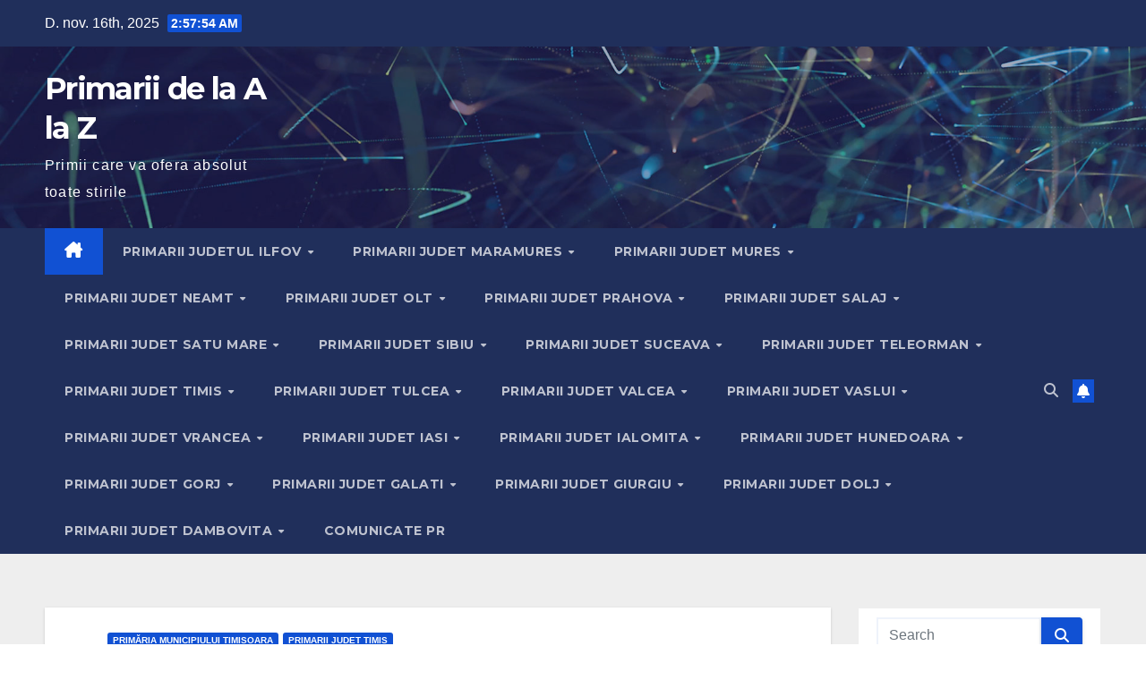

--- FILE ---
content_type: text/html; charset=utf-8
request_url: https://www.google.com/recaptcha/api2/aframe
body_size: 264
content:
<!DOCTYPE HTML><html><head><meta http-equiv="content-type" content="text/html; charset=UTF-8"></head><body><script nonce="ar0WxW7tthrA_txC5g278w">/** Anti-fraud and anti-abuse applications only. See google.com/recaptcha */ try{var clients={'sodar':'https://pagead2.googlesyndication.com/pagead/sodar?'};window.addEventListener("message",function(a){try{if(a.source===window.parent){var b=JSON.parse(a.data);var c=clients[b['id']];if(c){var d=document.createElement('img');d.src=c+b['params']+'&rc='+(localStorage.getItem("rc::a")?sessionStorage.getItem("rc::b"):"");window.document.body.appendChild(d);sessionStorage.setItem("rc::e",parseInt(sessionStorage.getItem("rc::e")||0)+1);localStorage.setItem("rc::h",'1763261872707');}}}catch(b){}});window.parent.postMessage("_grecaptcha_ready", "*");}catch(b){}</script></body></html>